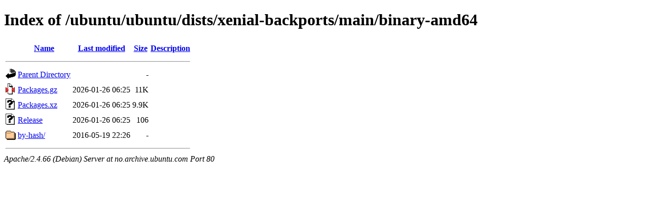

--- FILE ---
content_type: text/html;charset=UTF-8
request_url: http://no.archive.ubuntu.com/ubuntu/ubuntu/dists/xenial-backports/main/binary-amd64/
body_size: 597
content:
<!DOCTYPE HTML PUBLIC "-//W3C//DTD HTML 4.01//EN" "http://www.w3.org/TR/html4/strict.dtd">
<html>
 <head>
  <title>Index of /ubuntu/ubuntu/dists/xenial-backports/main/binary-amd64</title>
 </head>
 <body>
<h1>Index of /ubuntu/ubuntu/dists/xenial-backports/main/binary-amd64</h1>
  <table>
   <tr><th valign="top"><img src="/icons/blank.gif" alt="[ICO]"></th><th><a href="?C=N;O=D">Name</a></th><th><a href="?C=M;O=A">Last modified</a></th><th><a href="?C=S;O=A">Size</a></th><th><a href="?C=D;O=A">Description</a></th></tr>
   <tr><th colspan="5"><hr></th></tr>
<tr><td valign="top"><img src="/icons/back.gif" alt="[PARENTDIR]"></td><td><a href="/ubuntu/ubuntu/dists/xenial-backports/main/">Parent Directory</a></td><td>&nbsp;</td><td align="right">  - </td><td>&nbsp;</td></tr>
<tr><td valign="top"><img src="/icons/compressed.gif" alt="[   ]"></td><td><a href="Packages.gz">Packages.gz</a></td><td align="right">2026-01-26 06:25  </td><td align="right"> 11K</td><td>&nbsp;</td></tr>
<tr><td valign="top"><img src="/icons/unknown.gif" alt="[   ]"></td><td><a href="Packages.xz">Packages.xz</a></td><td align="right">2026-01-26 06:25  </td><td align="right">9.9K</td><td>&nbsp;</td></tr>
<tr><td valign="top"><img src="/icons/unknown.gif" alt="[   ]"></td><td><a href="Release">Release</a></td><td align="right">2026-01-26 06:25  </td><td align="right">106 </td><td>&nbsp;</td></tr>
<tr><td valign="top"><img src="/icons/folder.gif" alt="[DIR]"></td><td><a href="by-hash/">by-hash/</a></td><td align="right">2016-05-19 22:26  </td><td align="right">  - </td><td>&nbsp;</td></tr>
   <tr><th colspan="5"><hr></th></tr>
</table>
<address>Apache/2.4.66 (Debian) Server at no.archive.ubuntu.com Port 80</address>
</body></html>
